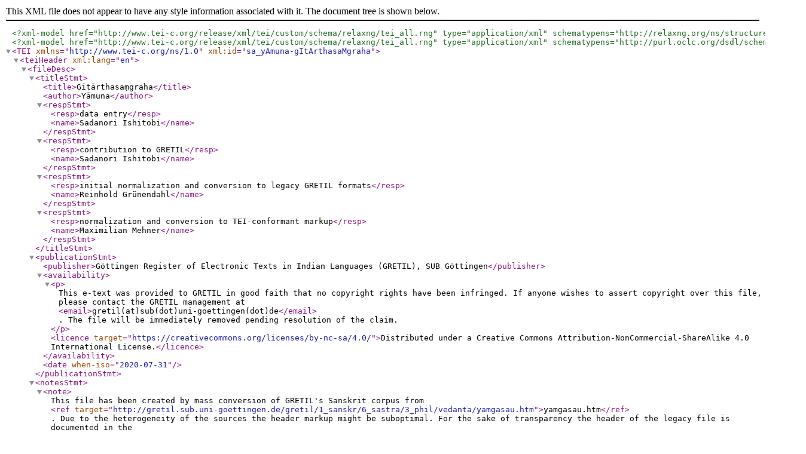

--- FILE ---
content_type: application/xml
request_url: http://gretil.sub.uni-goettingen.de/gretil/corpustei/sa_yAmuna-gItArthasaMgraha.xml
body_size: 5629
content:
<?xml version="1.0" encoding="UTF-8"?>
<?xml-model href="http://www.tei-c.org/release/xml/tei/custom/schema/relaxng/tei_all.rng" type="application/xml" schematypens="http://relaxng.org/ns/structure/1.0"?>
<?xml-model href="http://www.tei-c.org/release/xml/tei/custom/schema/relaxng/tei_all.rng" type="application/xml" schematypens="http://purl.oclc.org/dsdl/schematron"?>
<TEI xmlns="http://www.tei-c.org/ns/1.0" xml:id="sa_yAmuna-gItArthasaMgraha">
  <teiHeader xml:lang="en">
  <fileDesc>
  <titleStmt>
	<title>Gītārthasaṃgraha</title>
	<author>Yāmuna</author>
	<respStmt>
	 <resp>data entry</resp>
	 <name>Sadanori Ishitobi</name>
	</respStmt>
	<respStmt>
	 <resp>contribution to GRETIL</resp>
	 <name>Sadanori Ishitobi</name>
	</respStmt>
	<respStmt>
	 <resp>initial normalization and conversion to legacy GRETIL formats</resp>
	 <name>Reinhold Grünendahl</name>
	</respStmt>
	<respStmt>
	 <resp>normalization and conversion to TEI-conformant markup</resp>
	 <name>Maximilian Mehner</name>
	</respStmt>
  </titleStmt>

  <publicationStmt>
	<publisher>Göttingen Register of Electronic Texts in Indian Languages (GRETIL), SUB Göttingen</publisher>
	<availability>
	 <p>This e-text was provided to GRETIL in good faith that no copyright rights have been infringed.
	 If anyone wishes to assert copyright over this file, please contact the GRETIL management at <email>gretil(at)sub(dot)uni-goettingen(dot)de</email>.
	 The file will be immediately removed pending resolution of the claim.</p>

	 <licence target="https://creativecommons.org/licenses/by-nc-sa/4.0/">Distributed under a Creative Commons Attribution-NonCommercial-ShareAlike 4.0 International License.</licence>
	</availability>
	<date when-iso="2020-07-31"/>
  </publicationStmt>

  <notesStmt>
	<note>This file has been created by mass conversion of GRETIL's Sanskrit corpus from <ref target="http://gretil.sub.uni-goettingen.de/gretil/1_sanskr/6_sastra/3_phil/vedanta/yamgasau.htm">yamgasau.htm</ref>. Due to the heterogeneity of the sources the header markup might be suboptimal. For the sake of transparency the header of the legacy file is documented in the <gi>note</gi> element below:</note>
	<note type="legacyheader">
	 Yamuna: Gitarthasangraha
<lb/>
<lb/>Input by Sadanori ISHITOBI
<lb/>
<lb/>ANALYTIC TEXT VERSION (BHELA conventions)
	</note>
  </notesStmt>

  <sourceDesc>
	<bibl></bibl>
  </sourceDesc>
  </fileDesc>

  <encodingDesc>
  <projectDesc>
	<p>The Göttingen Register of Electronic Texts in Indian Languages (GRETIL) is a resource platform providing standardized machine-readable texts in Indian languages that have been contributed by various individuals and institutions.</p>
  </projectDesc>

  <editorialDecl>
	<correction>
	 <p>Apparent errors have been silently corrected.</p>
	</correction>

	<normalization>
	 <p>GRETIL normalizes all texts contributed consistently for each language.
	 Sanskrit texts are normalized in accordance with the scheme of the International Alphabet of Sanskrit Transliteration (IAST) in order to facilitate word search across its corpus without additional transformations.</p>

	 <p>All characters that were fully equivalent to an IAST-conformant character in the text file contributed have been made to conform to the character list below.
	 Non-conformant characters with additional information including accents, capitalization, and whitespace have been preserved as <gi>orig</gi> elements inside <gi>choice</gi> elements with their IAST-conformant equivalent in <gi>reg</gi> elements for the creation of a plain text.
	 These additional informations will be available only in those transformations of this file that display the original information.</p>

	 <p><table>
	 <head>Characters Used for the Transliteration of Sanskrit according to IAST</head>
	 <row role="label">
	 <cell>Character</cell>
	 <cell>Character Name</cell>
	 <cell>Unicode Code Point</cell>
	 </row>
	 <row>
	 <cell>a</cell>
	 <cell>LATIN SMALL LETTER A</cell>
	 <cell>U+0061</cell>
	 </row>
	 <row>
	 <cell>ā</cell>
	 <cell>LATIN SMALL LETTER A WITH MACRON</cell>
	 <cell>U+0101</cell>
	 </row>
	 <row>
	 <cell>i</cell>
	 <cell>LATIN SMALL LETTER I</cell>
	 <cell>U+0069</cell>
	 </row>
	 <row>
	 <cell>ī</cell>
	 <cell>LATIN SMALL LETTER I WITH MACRON</cell>
	 <cell>U+012B</cell>
	 </row>
	 <row>
	 <cell>u</cell>
	 <cell>LATIN SMALL LETTER U</cell>
	 <cell>U+0075</cell>
	 </row>
	 <row>
	 <cell>ū</cell>
	 <cell>LATIN SMALL LETTER U WITH MACRON</cell>
	 <cell>U+016B</cell>
	 </row>
	 <row>
	 <cell>ṛ</cell>
	 <cell>LATIN SMALL LETTER R WITH DOT BELOW</cell>
	 <cell>U+1E5B</cell>
	 </row>
	 <row>
	 <cell>ṝ</cell>
	 <cell>LATIN SMALL LETTER R WITH DOT BELOW AND MACRON</cell>
	 <cell>U+1E5D</cell>
	 </row>
	 <row>
	 <cell>ḷ</cell>
	 <cell>LATIN SMALL LETTER L WITH DOT BELOW</cell>
	 <cell>U+1E37</cell>
	 </row>
	 <row>
	 <cell>ḹ</cell>
	 <cell>LATIN SMALL LETTER L WITH DOT BELOW AND MACRON</cell>
	 <cell>U+1E39</cell>
	 </row>
	 <row>
	 <cell>e</cell>
	 <cell>LATIN SMALL LETTER E</cell>
	 <cell>U+0065</cell>
	 </row>
	 <row>
	 <cell>o</cell>
	 <cell>LATIN SMALL LETTER O</cell>
	 <cell>U+006F</cell>
	 </row>
	 <row>
	 <cell>ṃ</cell>
	 <cell>LATIN SMALL LETTER M WITH DOT BELOW</cell>
	 <cell>U+1E43</cell>
	 </row>
	 <row>
	 <cell>ḥ</cell>
	 <cell>LATIN SMALL LETTER H WITH DOT BELOW</cell>
	 <cell>U+1E25</cell>
	 </row>
	 <row>
	 <cell>'</cell>
	 <cell>APOSTROPHE</cell>
	 <cell>U+0027</cell>
	 </row>
	 <row>
	 <cell>k</cell>
	 <cell>LATIN SMALL LETTER K</cell>
	 <cell>U+006B</cell>
	 </row>
	 <row>
	 <cell>g</cell>
	 <cell>LATIN SMALL LETTER G</cell>
	 <cell>U+0067</cell>
	 </row>
	 <row>
	 <cell>ṅ</cell>
	 <cell>LATIN SMALL LETTER N WITH DOT ABOVE</cell>
	 <cell>U+1E45</cell>
	 </row>
	 <row>
	 <cell>c</cell>
	 <cell>LATIN SMALL LETTER C</cell>
	 <cell>U+0063</cell>
	 </row>
	 <row>
	 <cell>j</cell>
	 <cell>LATIN SMALL LETTER J</cell>
	 <cell>U+006A</cell>
	 </row>
	 <row>
	 <cell>ñ</cell>
	 <cell>LATIN SMALL LETTER N WITH TILDE</cell>
	 <cell>U+00F1</cell>
	 </row>
	 <row>
	 <cell>ṭ</cell>
	 <cell>LATIN SMALL LETTER T WITH DOT BELOW</cell>
	 <cell>U+1E6D</cell>
	 </row>
	 <row>
	 <cell>ḍ</cell>
	 <cell>LATIN SMALL LETTER D WITH DOT BELOW</cell>
	 <cell>U+1E0D</cell>
	 </row>
	 <row>
	 <cell>ṇ</cell>
	 <cell>LATIN SMALL LETTER N WITH DOT BELOW</cell>
	 <cell>U+1E47</cell>
	 </row>
	 <row>
	 <cell>p</cell>
	 <cell>LATIN SMALL LETTER P</cell>
	 <cell>U+0070</cell>
	 </row>
	 <row>
	 <cell>b</cell>
	 <cell>LATIN SMALL LETTER B</cell>
	 <cell>U+0062</cell>
	 </row>
	 <row>
	 <cell>m</cell>
	 <cell>LATIN SMALL LETTER M</cell>
	 <cell>U+006D</cell>
	 </row>
	 <row>
	 <cell>y</cell>
	 <cell>LATIN SMALL LETTER Y</cell>
	 <cell>U+0079</cell>
	 </row>
	 <row>
	 <cell>r</cell>
	 <cell>LATIN SMALL LETTER R</cell>
	 <cell>U+0072</cell>
	 </row>
	 <row>
	 <cell>l</cell>
	 <cell>LATIN SMALL LETTER L</cell>
	 <cell>U+006C</cell>
	 </row>
	 <row>
	 <cell>v</cell>
	 <cell>LATIN SMALL LETTER V</cell>
	 <cell>U+0076</cell>
	 </row>
	 <row>
	 <cell>ś</cell>
	 <cell>LATIN SMALL LETTER S WITH ACUTE</cell>
	 <cell>U+x015B</cell>
	 </row>
	 <row>
	 <cell>ṣ</cell>
	 <cell>LATIN SMALL LETTER S WITH DOT BELOW</cell>
	 <cell>U+1E63</cell>
	 </row>
	 <row>
	 <cell>s</cell>
	 <cell>LATIN SMALL LETTER S</cell>
	 <cell>U+0073</cell>
	 </row>
	 <row>
	 <cell>h</cell>
	 <cell>LATIN SMALL LETTER H</cell>
	 <cell>U+0068</cell>
	 </row>
	 </table>
	</p>
  </normalization>

  <quotation marks="some">
	<p>If indicated unambiguously in the text file contributed quotation marks have been replaced with the <gi>q</gi> element and, in case a reference was provided, have been nested inside a <gi>cit</gi> with the respective reference provided in a <gi>ref</gi> element after the quote.</p>
  </quotation>

  <segmentation>
	<p>Unnumbered <gi>div</gi> elements are used to structure the text, using the <att>type</att> and <att>n</att> attributes in accordance with the <gi>refsDecl</gi>.</p>
  </segmentation>

  <interpretation>
	<p>Interpretive markup which is visible only in analytic transformations of this file consists of:
	<list>
	 <item>Highlighting in <gi>hi</gi> elements,</item>
	 <item>Corruptions in <gi>sic</gi> elements,</item>
	 <item>Remarks in <gi>note</gi> elements with the @resp attribute identifying the agency.</item>
	</list></p>
  </interpretation>
  </editorialDecl>

  <refsDecl>
  <p>A reference is given in the <att>xml:id</att> attributes consisting of
  <list>
	<item>a pragmatic abbreviation of the <label>title</label>: Gītārthasaṃgraha = YGas,</item>
	<item>the number of the <label></label> in arabic numerals,</item>
	<item>the number of the <label>verse</label> in arabic numerals.</item>
  </list>
  </p>
  </refsDecl>
  </encodingDesc>

  <profileDesc>
  <langUsage>
  <language ident="en">English</language>
  <language ident="sa-Latn">Sanskrit</language>
  </langUsage>

  <textClass>
  <keywords scheme="http://gretil.sub.uni-goettingen.de/">
	<term>Sanskrit -- Śāstra -- Philosophy -- Vedānta</term>
  </keywords>
  </textClass>
  </profileDesc>

  <revisionDesc>
  <listChange>
  <change when-iso="2020-07-31" who="Maximilian Mehner">TEI encoding by mass conversion of GRETIL's Sanskrit corpus</change>
  </listChange>
  </revisionDesc>

</teiHeader>

<text xml:lang="sa-Latn" xml:id="YGas">
  <body>

<lg xml:id="YGas_1">
<l>svadharmajñānavairāgyasādhyabhaktyekagocaraḥ |</l>
<l>nārāyaṇaḥ paraṃ brahma gītāśāstre samīritaḥ ||</l>
</lg>
<note type="analysis" corresp="#YGas_1">
<lg>
<l>sva-dharma-jñāna-vairāgya-sādhya-bhakty-eka-gocaraḥ |</l>
<l>nārāyaṇaḥ paraṃ brahma gītā-śāstre samīritaḥ ||</l>
</lg>
</note>

<lg xml:id="YGas_2">
<l>jñānakarmātmike niṣṭhe yogalakṣe susaṃskṛte |</l>
<l>ātmānubhūtisiddhyārthe pūrvaṣaṭkena coditaḥ ||</l>
</lg>
<note type="analysis" corresp="#YGas_2">
<lg>
<l>jñāna-karma-ātmike niṣṭhe yoga-lakṣe su-saṃskṛte |</l>
<l>ātma-anubhūti-siddhya-arthe pūrva-ṣaṭkena coditaḥ ||</l>
</lg>
</note>

<lg xml:id="YGas_3">
<l>madhyame bhagavattattvayāthātmyāvāptisiddhaye |</l>
<l>jñānakarmābhinirvartyo bhaktiyogaḥ prakīrtitaḥ ||</l>
</lg>
<note type="analysis" corresp="#YGas_3">
<lg>
<l>madhyame bhagavat-tattva-yāthātmya-avāpti-siddhaye |</l>
<l>jñāna-karma-abhinirvartyo bhakti-yogaḥ prakīrtitaḥ ||</l>
</lg>
</note>

<lg xml:id="YGas_4">
<l>pradhānapuruṣavyaktasarveśvaravivecanam |</l>
<l>karma dhīr bhaktir ityādipūrvaśeṣo 'ntimoditaḥ ||</l>
</lg>
<note type="analysis" corresp="#YGas_4">
<lg>
<l>pradhāna-puruṣa-vyakta-sarva-īśvara-vivecanam |</l>
<l>karma dhīr bhaktir ity-ādi-pūrva-śeṣo 'ntima-uditaḥ ||</l>
</lg>
</note>

<lg xml:id="YGas_5">
<l>asthānasnehakāruṇyadharmādharmadhiyākulam |</l>
<l>pārthaṃ prapannam uddiśya śāstrāvatraṇaṃ kṛtam ||</l>
</lg>
<note type="analysis" corresp="#YGas_5">
<lg>
<l>asthāna-sneha-kāruṇya-dharma-adharma-dhiyā-kulam |</l>
<l>pārthaṃ prapannam uddiśya śāstra-avatraṇaṃ kṛtam ||</l>
</lg>
</note>

<lg xml:id="YGas_6">
<l>nityātmāsaṅgakarmehagocarā sāṃkhyayogadhīḥ |</l>
<l>dvitīye sthitadhīlakṣyā proktā tanmohaśāntaye ||</l>
</lg>
<note type="analysis" corresp="#YGas_6">
<lg>
<l>nitya-ātma-asaṅga-karma-iha-gocarā sāṃkhya-yoga-dhīḥ |</l>
<l>dvitīye sthita-dhī-lakṣyā proktā tan-moha-śāntaye ||</l>
</lg>
</note>

<lg xml:id="YGas_7">
<l>asaktyā lokarakṣāyai guṇeṣv āropya kartrktām |</l>
<l>sarveśvare vā nyasyoktā tṛtīye karmakāryatā ||</l>
</lg>
<note type="analysis" corresp="#YGas_7">
<lg>
<l>asaktyā loka-rakṣāyai guṇeṣv āropya kartrktām |</l>
<l>sarva-īśvare vā nyasya uktā tṛtīye karma-kāryatā ||</l>
</lg>
</note>

<lg xml:id="YGas_8">
<l>prasaṅgāt svasvabhāvoktiḥ karmaṇo 'karmatāsya ca |</l>
<l>bhedā jñānasya māhātmyam caturthādhyāya ucyate ||</l>
</lg>
<note type="analysis" corresp="#YGas_8">
<lg>
<l>prasaṅgāt sva-svabhāva-uktiḥ karmaṇo 'karmata āsya ca |</l>
<l>bhedā jñānasya māhātmyam caturtha-adhyāya ucyate ||</l>
</lg>
</note>

<lg xml:id="YGas_9">
<l>karmayogasya saukaryaṃ śaighryaṃ kāścana tadvidhāḥ |</l>
<l>brahmajñānprakāraś ca pañcamādhyāya ucyate ||</l>
</lg>
<note type="analysis" corresp="#YGas_9">
<lg>
<l>karma-yogasya saukaryaṃ śaighryaṃ kāścana tad-vidhāḥ |</l>
<l>brahma-jñān-prakāraś ca pañcama-adhyāya ucyate ||</l>
</lg>
</note>

<lg xml:id="YGas_10">
<l>yogābhyāsavidhir yogī caturdhā yogasādhanam |</l>
<l>yogasiddhaḥ svayogasya pāramyaṃ ṣaṣṭha ucyate ||</l>
</lg>
<note type="analysis" corresp="#YGas_10">
<lg>
<l>yoga-abhyāsa-vidhir yogī caturdhā yoga-sādhanam |</l>
<l>yoga-siddhaḥ sva-yogasya pāramyaṃ ṣaṣṭha ucyate ||</l>
</lg>
</note>

<lg xml:id="YGas_11">
<l>svayāthātmyaṃ prakṛtyāsya tirodhiḥ śaraṇāgatiḥ |</l>
<l>bhaktabhedaḥ prabuddhasya śraiṣṭhyaṃ saptama ucyate ||</l>
</lg>
<note type="analysis" corresp="#YGas_11">
<lg>
<l>sva-yāthātmyaṃ prakṛtya āsya tirodhiḥ śaraṇā-gatiḥ |</l>
<l>bhakta-bhedaḥ prabuddhasya śraiṣṭhyaṃ saptama ucyate ||</l>
</lg>
</note>

<lg xml:id="YGas_12">
<l>aiśvaryākṣarayāthātmyaṃ bhagavaccaraṇārthiṇām |</l>
<l>vedyopādeyabhāvānām aṣṭame bhede ucyate ||</l>
</lg>
<note type="analysis" corresp="#YGas_12">
<lg>
<l>aiśvarya-akṣara-yāthātmyaṃ bhagavac-caraṇa-arthiṇām |</l>
<l>vedya-upādeya-bhāvānām aṣṭame bhede ucyate ||</l>
</lg>
</note>

<lg xml:id="YGas_13">
<l>svamāhātmyaṃ manuṣyatve paratvaṃ ca mahātmanām |</l>
<l>viśeṣo navame yogo bhaktirūpaḥ prakīrtitaḥ ||</l>
</lg>
<note type="analysis" corresp="#YGas_13">
<lg>
<l>sva-māhātmyaṃ manuṣyatve paratvaṃ ca mahā-ātmanām |</l>
<l>viśeṣo navame yogo bhakti-rūpaḥ prakīrtitaḥ ||</l>
</lg>
</note>

<lg xml:id="YGas_14">
<l>svakalyāṇaguṇānantyakṛtsnasvādhīnatāmatiḥ |</l>
<l>bhaktyutpattivivṛdhyarthā vistīrṇā daśamoditā ||</l>
</lg>
<note type="analysis" corresp="#YGas_14">
<lg>
<l>sva-kalyāṇa-guṇa-ānantya-kṛtsna-sva-adhīnatā-matiḥ |</l>
<l>bhakty-utpatti-vivṛdhy-arthā vistīrṇā daśama-uditā ||</l>
</lg>
</note>

<lg xml:id="YGas_15">
<l>ekādaśe 'sya yāthātmyasākṣātkārāvalokanam |</l>
<l>dattam uktā vidiprāptyor bhaktyekopāyatā tathā ||</l>
</lg>
<note type="analysis" corresp="#YGas_15">
<lg>
<l>ekādaśe 'sya yāthātmya-sākṣātkāra-avalokanam |</l>
<l>dattam uktā vidi-prāptyor bhakty-eka-upāyatā tathā ||</l>
</lg>
</note>

<lg xml:id="YGas_16">
<l>bhaktiśraiṣṭhyam upāyoktir aśaktasyātmaniṣṭhatā |</l>
<l>tatprakārās tv atiprītir bhakte dvādaśa ucyate ||</l>
</lg>
<note type="analysis" corresp="#YGas_16">
<lg>
<l>bhakti-śraiṣṭhyam upāya-uktir aśaktasyā atma-niṣṭhatā |</l>
<l>tat-prakārās tv atiprītir bhakte dvādaśa ucyate ||</l>
</lg>
</note>

<lg xml:id="YGas_17">
<l>dehasvarūpam ātmāptihetur ātmaviśodhanam |</l>
<l>bandhahetur vivekaś ca trayodaśa udīryate ||</l>
</lg>
<note type="analysis" corresp="#YGas_17">
<lg>
<l>deha-svarūpam ātma-āpti-hetur ātma-viśodhanam |</l>
<l>bandha-hetur vivekaś ca trayo-daśa udīryate ||</l>
</lg>
</note>

<lg xml:id="YGas_18">
<l>guṇabandhavidhau teṣāṃ kartṛtvam tannivartanam |</l>
<l>gatitrayasvamūlatvaṃ caturdaśa udīryate ||</l>
</lg>
<note type="analysis" corresp="#YGas_18">
<lg>
<l>guṇa-bandha-vidhau teṣāṃ kartṛtvam tan-nivartanam |</l>
<l>gati-traya-sva-mūlatvaṃ catur-daśa udīryate ||</l>
</lg>
</note>

<lg xml:id="YGas_19">
<l>acinmiśrād viśuddhāc ca cetanāt puruṣottamaḥ |</l>
<l>vyāpānād bharaṇāt svāmyād anyaḥ pañcadaśoditaḥ ||</l>
</lg>
<note type="analysis" corresp="#YGas_19">
<lg>
<l>acin-miśrād viśuddhāc ca cetanāt puruṣa-uttamaḥ |</l>
<l>vyāpānād bharaṇāt svāmyād anyaḥ pañca-daśa-uditaḥ ||</l>
</lg>
</note>

<lg xml:id="YGas_20">
<l>devāsuravibhāgoktipūrvikā śāstravaśyatā |</l>
<l>tattvānuṣṭhānavijñānasthemne ṣoḍaśa ucyate ||</l>
</lg>
<note type="analysis" corresp="#YGas_20">
<lg>
<l>deva-asura-vibhāga-ukti-pūrvikā śāstra-vaśyatā |</l>
<l>tattva-anuṣṭhāna-vijñāna-sthemne ṣoḍaśa ucyate ||</l>
</lg>
</note>

<lg xml:id="YGas_21">
<l>aśāstram āsuraṃ kṛtsnam śāstrīyaṃ guṇataḥ pṛthak |</l>
<l>lakṣaṇaṃ śāstrasiddhasya tridhā saptadaśoditam ||</l>
</lg>
<note type="analysis" corresp="#YGas_21">
<lg>
<l>aśāstram āsuraṃ kṛtsnam śāstrīyaṃ guṇataḥ pṛthak |</l>
<l>lakṣaṇaṃ śāstra-siddhasya tridhā sapta-daśa-uditam ||</l>
</lg>
</note>

<lg xml:id="YGas_22">
<l>īśvare kartṛtābuddhiḥ sattvopādeyatāntime |</l>
<l>svakarmapariṇāmaś ca śāstrasārārtha ucyate ||</l>
</lg>
<note type="analysis" corresp="#YGas_22">
<lg>
<l>īśvare kartṛtā-buddhiḥ sattva-upādeyatā-antime |</l>
<l>sva-karma-pariṇāmaś ca śāstra-sāra-artha ucyate ||</l>
</lg>
</note>

<lg xml:id="YGas_23">
<l>karmayogas tapastīrthadānayajñādisevanam |</l>
<l>jñānayogo jitasvāntaiḥ pariśuddhātmani sthitiḥ ||</l>
</lg>
<note type="analysis" corresp="#YGas_23">
<lg>
<l>karma-yogas tapas-tīrtha-dāna-yajña-ādi-sevanam |</l>
<l>jñāna-yogo jita-sva-antaiḥ pariśuddha-ātmani sthitiḥ ||</l>
</lg>
</note>

<lg xml:id="YGas_24">
<l>bhaktiyogaḥ parāikāntyaprītyā dhyānādiṣu sthitiḥ |</l>
<l>trayānām api yogānāṃ tribhir anyonyasaṃgamaḥ ||</l>
</lg>
<note type="analysis" corresp="#YGas_24">
<lg>
<l>bhakti-yogaḥ para-aikāntya-prītyā dhyāna-ādiṣu sthitiḥ |</l>
<l>trayānām api yogānāṃ tribhir anyonya-saṃgamaḥ ||</l>
</lg>
</note>

<lg xml:id="YGas_25">
<l>nityanaimittikānāṃ ca parārādhanarūpiṇam |</l>
<l>ātmaṛṣṭes trayo 'py ete yogadvāreṇa sādhakāḥ ||</l>
</lg>
<note type="analysis" corresp="#YGas_25">
<lg>
<l>nitya-naimittikānāṃ ca para-ārādhana-rūpiṇam |</l>
<l>ātma-ṛṣṭes trayo 'py ete yoga-dvāreṇa sādhakāḥ ||</l>
</lg>
</note>

<lg xml:id="YGas_26">
<l>nirastanikhilājñāno dṛṣṭvātmānaṃ parānugam |</l>
<l>pratilabhya parāṃ bhaktiṃ tayaivāvāpnoti tatpadam ||</l>
</lg>
<note type="analysis" corresp="#YGas_26">
<lg>
<l>nirasta-nikhila-ajñāno dṛṣṭvā ātmānaṃ para-anugam |</l>
<l>pratilabhya parāṃ bhaktiṃ taya aiva avāpnoti tat-padam ||</l>
</lg>
</note>

<lg xml:id="YGas_27">
<l>bhaktiyogas tadarthī cet samagrāiśvaryasādhanam |</l>
<l>ātmārthī cet trayo 'py ete tatkaivalyasya sādhakāḥ ||</l>
</lg>
<note type="analysis" corresp="#YGas_27">
<lg>
<l>bhakti-yogas tad-arthī cet samagra-aiśvarya-sādhanam |</l>
<l>ātma-arthī cet trayo 'py ete tat-kaivalyasya sādhakāḥ ||</l>
</lg>
</note>

<lg xml:id="YGas_28">
<l>aikāntyaṃ bhagavaty eṣāṃ samānam adhikāriṇām |</l>
<l>yāvatprāpti parārthī cet tad evātyantam aśunute ||</l>
</lg>
<note type="analysis" corresp="#YGas_28">
<lg>
<l>aikāntyaṃ bhagavaty eṣāṃ samānam adhikāriṇām |</l>
<l>yāvat-prāpti para-arthī cet tad eva atyantam aśunute ||</l>
</lg>
</note>

<lg xml:id="YGas_29">
<l>jñānī tu paramaikāntī tadāyattātmajīvanaḥ |</l>
<l>tatsaṃśleṣaviyogaikasukhaduḥkhas tadekadhīḥ ||</l>
</lg>
<note type="analysis" corresp="#YGas_29">
<lg>
<l>jñānī tu parama-ekāntī tad-āyatta-ātma-jīvanaḥ |</l>
<l>tat-saṃśleṣa-viyoga-eka-sukha-duḥkhas tad-eka-dhīḥ ||</l>
</lg>
</note>

<lg xml:id="YGas_30">
<l>bhagavaddhyānayogoktivandanastutikīrtanaiḥ |</l>
<l>labdhātmā tadgataprāṇamanobuddhīndriyakriyaḥ ||</l>
</lg>
<note type="analysis" corresp="#YGas_30">
<lg>
<l>bhagavad-dhyāna-yoga-ukti-vandana-stuti-kīrtanaiḥ |</l>
<l>labdha-ātmā tad-gata-prāṇa-mano-buddhi-indriya-kriyaḥ ||</l>
</lg>
</note>

<lg xml:id="YGas_31">
<l>nijakarmādibhaktyantaṃ kuryāt prītyaiva kāritaḥ |</l>
<l>upāyatāṃ parityajya nyasyed deve tu tām abhīḥ ||</l>
</lg>
<note type="analysis" corresp="#YGas_31">
<lg>
<l>nija-karma-ādi-bhakty-antaṃ kuryāt prītya aiva kāritaḥ |</l>
<l>upāyatāṃ parityajya nyasyed deve tu tām abhīḥ ||</l>
</lg>
</note>

<lg xml:id="YGas_32">
<l>aikāntyātyantadāsyaikaratis tatpadam āpnuyāt |</l>
<l>tatpradhānam idaṃ śāstram iti gītārthasaṃgrahaṃ ||</l>
</lg>
<note type="analysis" corresp="#YGas_32">
<lg>
<l>aikāntya-atyanta-dāsya-eka-ratis tat-padam āpnuyāt |</l>
<l>tat-pradhānam idaṃ śāstram iti gītārthasaṃgrahaṃ ||</l>
</lg>
</note>

  </body>
</text>
</TEI>
